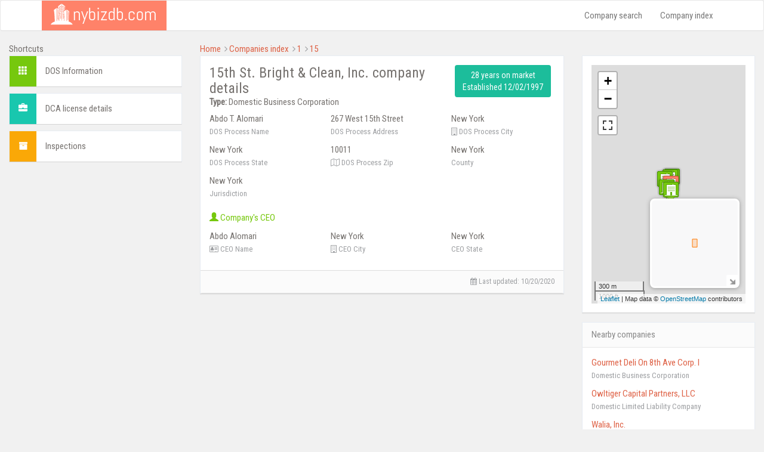

--- FILE ---
content_type: text/html; charset=UTF-8
request_url: https://www.nybizdb.com/company/15th-st-bright-clean-inc-2203973/
body_size: 6524
content:
<!DOCTYPE html>
<html lang="en">
<head>
<meta charset="utf-8">
<meta http-equiv="X-UA-Compatible" content="IE=edge">
<meta name="viewport" content="width=device-width, initial-scale=1">
<!-- The above 3 meta tags *must* come first in the head; any other head content must come *after* these tags -->
<title>15th St. Bright & Clean, Inc. - address, map, CEO</title>
<meta name="description" content="The information package about 15th St. Bright & Clean, Inc. including company address, maps, contact data and more." />
<link href="/css/nybizdb.min.css" rel="stylesheet">
<!-- jQuery (necessary for Bootstrap's JavaScript plugins) -->
<script async src="/js/jquery.js"></script>
<!-- HTML5 shim and Respond.js for IE8 support of HTML5 elements and media queries -->
<!-- WARNING: Respond.js doesn't work if you view the page via file:// -->
<!--[if lt IE 9]>
<script src="https://oss.maxcdn.com/html5shiv/3.7.3/html5shiv.min.js"></script>
<script src="https://oss.maxcdn.com/respond/1.4.2/respond.min.js"></script>
<![endif]-->
<link rel="canonical" href="https://www.nybizdb.com/company/15th-st-bright-clean-inc-2203973/" />
</head>
<body>
<script>
(function (i, s, o, g, r, a, m) {
i['GoogleAnalyticsObject'] = r;
i[r] = i[r] || function () {
(i[r].q = i[r].q || []).push(arguments)
}, i[r].l = 1 * new Date();
a = s.createElement(o),
m = s.getElementsByTagName(o)[0];
a.async = 1;
a.src = g;
m.parentNode.insertBefore(a, m)
})(window, document, 'script', 'https://www.google-analytics.com/analytics.js', 'ga');
ga('create', 'UA-91334092-1', { storeGac: false, 'cookieExpires': 0 } );
ga('set', 'anonymizeIp', true);
ga('set', 'displayFeaturesTask', null);
ga('send', 'pageview');
</script>
<div class="scroll-top-wrapper ">
<span class="scroll-top-inner">
<i class="fa fa-chevron-up" aria-hidden="true"></i>
</span>
</div>
<nav class="navbar navbar-default">
<div class="container">
<div class="navbar-header">
<button type="button" class="navbar-toggle collapsed" data-toggle="collapse" data-target="#bs-example-navbar-collapse-1" aria-expanded="false">
<span class="sr-only">Toggle navigation</span>
<span class="icon-bar"></span>
<span class="icon-bar"></span>
<span class="icon-bar"></span>
</button>
<div class="navbar-title"><a href="/"><img src="/images/logo.png" alt="NY Corporations"/></a></div>
</div>
<div class="collapse navbar-collapse" id="bs-example-navbar-collapse-1">
<ul class="nav navbar-nav navbar-right">
<li><a href="/company-search/">Company search</a></li>
<li><a href="/index/">Company index</a></li>
</ul>
</div>
</div>
</nav>
<div class="container" style="width: 100%;">
<div class="row">
<div class="col-md-3">
Shortcuts
<div class="shortcut-element">
<div class="color" style="background-color: #76c80e;"><span class="glyphicon glyphicon-th" aria-hidden="true"></span></div>
<div class="content"><a href="#general">DOS Information</a></div>
<div class="clearfix"></div>
</div>
<div class="shortcut-element">
<div class="color" style="background-color: #19c7ae;"><span class="glyphicon glyphicon-briefcase" aria-hidden="true"></span></div>
<div class="content"><a href="#operatingbusinesses">DCA license details</a></div>
<div class="clearfix"></div>
</div>
<div class="shortcut-element">
<div class="color" style="background-color: #faa807;"><i class="fa fa-archive" aria-hidden="true"></i></div>
<div class="content"><a href="#inspections">Inspections</a></div>
<div class="clearfix"></div>
</div>
<div class='ads_left' style='margin-top:15px;margin-bottom:20px;'>
<script async src="https://pagead2.googlesyndication.com/pagead/js/adsbygoogle.js"></script>
<!-- Nybizdb - left sidebar -->
<ins class="adsbygoogle"
style="display:block"
data-ad-client="ca-pub-9572186734923787"
data-ad-slot="2292388202"
data-ad-format="auto"
data-full-width-responsive="true"></ins>
<script>
(adsbygoogle = window.adsbygoogle || []).push({});
</script>
</div>
</div>
<div class="col-md-9">
<div class="row">
<div class="col-sm-12">
<span class="breadcrumbs-link-element"><a href="https://www.nybizdb.com/" >Home</a></span>
<i class="fa fa-angle-right" aria-hidden="true" style="color: #9d9fa2;"></i>
<span class="breadcrumbs-link-element"><a href="https://www.nybizdb.com/index/" >Companies index</a></span>
<i class="fa fa-angle-right" aria-hidden="true" style="color: #9d9fa2;"></i>
<span class="breadcrumbs-link-element"><a href="https://www.nybizdb.com/index/1/" >1</a></span>
<i class="fa fa-angle-right" aria-hidden="true" style="color: #9d9fa2;"></i>
<span class="breadcrumbs-link-element"><a href="https://www.nybizdb.com/index/15/" >15</a></span>
</div>
</div>
<div class="row">
<div class="col-md-12 col-lg-8 ">
<div class="row">
<div class="col-sm-12">
<div class="panel">
<div class="panel-body">
<div class="row" style="margin-bottom: 7px;">
<div class="col-sm-8">
<h1 style="margin: 0px;">15th St. Bright & Clean, Inc. company details</h1>
<b>Type:</b> Domestic Business Corporation </div>
<div class="col-sm-4 text-center">
<button class="btn btn-sea" style="cursor: default;">
28 years on market<br />
Established 12/02/1997 </button>
</div>
</div>
<div class="row">
<div class="col-md-4 col-sm-6 col-xs-12 info-element">
Abdo T. Alomari<br />
<span class="info-desc">DOS Process Name</span>
</div>
<div class="col-md-4 col-sm-6 col-xs-12 info-element">
267 West 15th Street <br />
<span class="info-desc">DOS Process Address</span>
</div>
<div class="col-md-4 col-sm-6 col-xs-12 info-element">
New York<br />
<span class="info-desc"><i class="fa fa-building-o" aria-hidden="true"></i> DOS Process City</span>
</div>
<div class="col-md-4 col-sm-6 col-xs-12 info-element">
New York<br />
<span class="info-desc">DOS Process State</span>
</div>
<div class="col-md-4 col-sm-6 col-xs-12 info-element">
10011<br />
<span class="info-desc"><i class="fa fa-map-o" aria-hidden="true"></i> DOS Process Zip</span>
</div>
<div class="col-md-4 col-sm-6 col-xs-12 info-element">
New York<br />
<span class="info-desc">County</span>
</div>
<div class="col-md-4 col-sm-6 col-xs-12 info-element">
New York<br />
<span class="info-desc">Jurisdiction</span>
</div>
</div>
<div class="row">
<div class="col-sm-12" style="margin: 10px 0px; color: #76c80e;">
<span class="glyphicon glyphicon-user" aria-hidden="true"></span> Company's CEO
</div>
<div class="col-md-4 col-sm-6 col-xs-12 info-element">
Abdo Alomari<br />
<span class="info-desc"><i class="fa fa-vcard-o" aria-hidden="true"></i> CEO Name</span>
</div>
<div class="col-md-4 col-sm-6 col-xs-12 info-element">
New York<br />
<span class="info-desc"><i class="fa fa-building-o" aria-hidden="true"></i> CEO City</span>
</div>
<div class="col-md-4 col-sm-6 col-xs-12 info-element">
New York<br />
<span class="info-desc">CEO State</span>
</div>
</div>
</div>
<div class="panel-footer text-right">
<i class="fa fa-calendar" aria-hidden="true"></i> Last updated: <time datetime="2020-10-20">10/20/2020</time>
</div>
</div>
</div>
<div class="col-sm-12" style='margin-bottom:5px;'>
<script async src="https://pagead2.googlesyndication.com/pagead/js/adsbygoogle.js"></script>
<!-- Nybizdb - top banner - 2020 -->
<ins class="adsbygoogle"
style="display:block"
data-ad-client="ca-pub-9572186734923787"
data-ad-slot="4799132047"
data-ad-format="auto"
data-full-width-responsive="true"></ins>
<script>
(adsbygoogle = window.adsbygoogle || []).push({});
</script>
</div>
<div class="col-sm-12">
<div class="panel">
<div class="panel-body">
<p>15Th St. Bright & Clean, Inc. is a firm based at 267 West 15Th Street, New York. It was established as a domestic business corporation in New York county, under company number 2203973 on December 2, 1997, 28 years ago.<br />The following firm is, according to the official data, led by Abdo Alomari from New York.</p>
</div>
</div>
</div>
<div class="col-sm-12">
<p class="text-justify">The data below is presented in a way identical to how it exists in government databases. Several companies can exist nationwide under the same name. Please be advised to check whether the information provided pertains to the specific company you are looking for.</p>
</div>
<div class="col-sm-12" id="operatingbusinesses">
<div class="panel">
<div class="panel-heading">DCA license details</div>
<div class="panel-body">
<p>The company is listed in the Department of Consumer Affairs database as a laundry located at 267, W 15Th St, New York, Ny (40° 44.4' N 74° 0.057' W). One can contact the company by calling <a href="tel:+12126049364">(212)604-9364</a>.</p>
<div class="row">
<div class="col-md-4 col-sm-6 col-xs-12 info-element">
15th St Bright & Clean Inc<br />
<span class="info-desc">Business name</span>
</div>
<div class="col-md-4 col-sm-6 col-xs-12 info-element">
2062087-DCA<br />
<span class="info-desc"><i class="fa fa-address-card-o" aria-hidden="true"></i> DCA license number</span>
</div>
<div class="col-md-4 col-sm-6 col-xs-12 info-element">
Business<br />
<span class="info-desc"><i class="fa fa-address-card-o" aria-hidden="true"></i> License type</span>
</div>
<div class="col-md-4 col-sm-6 col-xs-12 info-element">
12/31/2019<br />
<span class="info-desc"><i class="fa fa-calendar" aria-hidden="true"></i> License expiration date</span>
</div>
<div class="col-md-4 col-sm-6 col-xs-12 info-element">
Laundries<br />
<span class="info-desc"><i class="fa fa-tags" aria-hidden="true"></i> License category</span>
</div>
<div class="col-md-4 col-sm-6 col-xs-12 info-element">
267<br />
<span class="info-desc"><i class="fa fa-building" aria-hidden="true"></i> Building</span>
</div>
<div class="col-md-4 col-sm-6 col-xs-12 info-element">
W 15th St<br />
<span class="info-desc"><i class="fa fa-road" aria-hidden="true"></i> Street name</span>
</div>
<div class="col-md-4 col-sm-6 col-xs-12 info-element">
Manhattan<br />
<span class="info-desc">Borough</span>
</div>
<div class="col-md-4 col-sm-6 col-xs-12 info-element">
New York<br />
<span class="info-desc"><i class="fa fa-building-o" aria-hidden="true"></i> City</span>
</div>
<div class="col-md-4 col-sm-6 col-xs-12 info-element">
Ny<br />
<span class="info-desc">State</span>
</div>
<div class="col-md-4 col-sm-6 col-xs-12 info-element">
10011<br />
<span class="info-desc"><i class="fa fa-map-o" aria-hidden="true"></i> Zip</span>
</div>
<div class="col-sm-12 info-element">
Laundry Type: Retail Laundry<br />
<span class="info-desc">Detail</span>
</div>
</div>
<hr />
<div class="row">
<div class="col-md-4 col-sm-6 col-xs-12 info-element">
15th St. Bright & Clean, Inc.<br />
<span class="info-desc">Business name</span>
</div>
<div class="col-md-4 col-sm-6 col-xs-12 info-element">
0999604-DCA<br />
<span class="info-desc"><i class="fa fa-address-card-o" aria-hidden="true"></i> DCA license number</span>
</div>
<div class="col-md-4 col-sm-6 col-xs-12 info-element">
Business<br />
<span class="info-desc"><i class="fa fa-address-card-o" aria-hidden="true"></i> License type</span>
</div>
<div class="col-md-4 col-sm-6 col-xs-12 info-element">
12/31/2017<br />
<span class="info-desc"><i class="fa fa-calendar" aria-hidden="true"></i> License expiration date</span>
</div>
<div class="col-md-4 col-sm-6 col-xs-12 info-element">
Laundry<br />
<span class="info-desc"><i class="fa fa-tags" aria-hidden="true"></i> License category</span>
</div>
<div class="col-md-4 col-sm-6 col-xs-12 info-element">
267<br />
<span class="info-desc"><i class="fa fa-building" aria-hidden="true"></i> Building</span>
</div>
<div class="col-md-4 col-sm-6 col-xs-12 info-element">
W 15th St<br />
<span class="info-desc"><i class="fa fa-road" aria-hidden="true"></i> Street name</span>
</div>
<div class="col-md-4 col-sm-6 col-xs-12 info-element">
Manhattan<br />
<span class="info-desc">Borough</span>
</div>
<div class="col-md-4 col-sm-6 col-xs-12 info-element">
New York<br />
<span class="info-desc"><i class="fa fa-building-o" aria-hidden="true"></i> City</span>
</div>
<div class="col-md-4 col-sm-6 col-xs-12 info-element">
Ny<br />
<span class="info-desc">State</span>
</div>
<div class="col-md-4 col-sm-6 col-xs-12 info-element">
10011<br />
<span class="info-desc"><i class="fa fa-map-o" aria-hidden="true"></i> Zip</span>
</div>
<div class="col-md-4 col-sm-6 col-xs-12 info-element">
<a href="tel:+12126049364">(212)604-9364</a><br />
<span class="info-desc"><i class="fa fa-phone" aria-hidden="true"></i> Phone number</span>
</div>
</div>
</div>
<div class="panel-footer text-right">
<i class="fa fa-calendar" aria-hidden="true"></i> Last updated: 04/14/2020 </div>
</div>
</div>
<div class="col-sm-12" id="inspections">
<div class="panel">
<div class="panel-heading">Inspections</div>
<div class="panel-body">
<p>At NYBizDb, we gathered info about 4 DCA inspections. And then there was an inspection on March 6, 2017 (industry: laundry) that ended with "a no violation issued" result.</p>
<table class="table table-striped">
<thead>
<tr>
<th>Date</th>
<th>Address</th>
<th>Business name</th>
<th>Industry</th>
<th>Result</th>
</tr>
</thead>
<tbody>
<tr>
<td><i class="fa fa-calendar" aria-hidden="true"></i> 03/06/2017</td>
<td>Manhattan 267 W 15th St<br />New York<br />NY 10011</td>
<td>15th St. Bright & Clean, Inc.</td>
<td>Laundry - 064</td>
<td>No Violation Issued</td>
</tr>
<tr>
<td><i class="fa fa-calendar" aria-hidden="true"></i> 10/06/2016</td>
<td>Manhattan 267 W 15th St<br />New York<br />NY 10011</td>
<td>15th St. Bright & Clean, Inc.</td>
<td>Laundry - 064</td>
<td>No Violation Issued</td>
</tr>
</tbody>
</table>
</div>
<div class="panel-footer text-right">
<i class="fa fa-calendar" aria-hidden="true"></i> Last updated: 12/15/2019 </div>
</div>
</div>
</div>
</div>
<div class="col-md-12 col-lg-4">
<div class="panel">
<div class="panel-body">
<div id="map" style="width: 100%;">
<p style="text-align: center; padding-top: 130px; color: #9d9fa2;">LOCATION UNAVALIABLE</p>
</div>
</div>
</div>
<div class="panel">
<div class="panel-heading">Nearby companies</div>
<div class="panel-body">
<p>
<a href="/company/gourmet-deli-on-8th-ave-corp-i-4180022/">Gourmet Deli On 8th Ave Corp. I</a><br />
<span class="info-desc">Domestic Business Corporation</span>
</p>
<p>
<a href="/company/owltiger-capital-partners-llc-1867144/">Owltiger Capital Partners, LLC</a><br />
<span class="info-desc">Domestic Limited Liability Company</span>
</p>
<p>
<a href="/company/walia-inc-899682/">Walia, Inc.</a><br />
<span class="info-desc">Domestic Business Corporation</span>
</p>
<p>
<a href="/company/sugar-bear-bros-inc-3905174/">Sugar Bear Bros., Inc.</a><br />
<span class="info-desc">Domestic Business Corporation</span>
</p>
<p>
<a href="/company/zale-delaware-inc-1066401/">Zale Delaware, Inc.</a><br />
<span class="info-desc">Foreign Business Corporation</span>
</p>
</div>
</div>
</div>
</div>
</div>
</div>
</div>
<script type="text/javascript">
script_company();
function script_company() {
setTimeout(function () {
if (typeof jQuery !== 'undefined') {
function scrollToTop() {
verticalOffset = typeof (verticalOffset) != 'undefined' ? verticalOffset : 0;
element = $('body');
offset = element.offset();
offsetTop = offset.top;
$('html, body').animate({scrollTop: offsetTop}, 500, 'linear');
}
$(function () {
$(document).on('scroll', function () {
if ($(window).scrollTop() > 500) {
$('.scroll-top-wrapper').addClass('show');
} else {
$('.scroll-top-wrapper').removeClass('show');
}
});
$('.scroll-top-wrapper').on('click', scrollToTop);
});
$(".show-contract-detail").click(function () {
var link = $(this).attr("data-link");
$(this).remove();
var detailbox = $("#contractdetails");
detailbox.addClass("text-center");
detailbox.css("margin-top", "10px");
detailbox.html('<i class="fa fa-spinner fa-pulse fa-3x fa-fw margin-bottom"></i>');
$.get("/company/contract-details/" + link + "/", function (data) {
detailbox.removeClass("text-center");
detailbox.html(data);
});
});
$(".vehicle-details").click(function () {
var button = $(this);
var detailsbox = $("#vehiclesdetails");
var content = button.html();
var link = button.attr("data-link");
var base = button.attr("data-base");
button.html('<i class="fa fa-spinner fa-pulse fa-fw margin-bottom"></i>');
$.get("/company/vehicle-details/" + link + "/" + base + "/", function (data) {
button.html(content);
detailsbox.html(data);
$('html,body').animate({scrollTop: detailsbox.offset().top}, 'slow');
});
});
$(".show-all-dca").click(function () {
var button = $(this);
var company = button.attr("data-company");
button.html('<i class="fa fa-spinner fa-pulse fa-fw margin-bottom"></i>');
$.post("/all-dca/", {companylink: company}, function (data) {
button.closest(".row").replaceWith(data);
});
});
$(".show-all-brokers").click(function () {
var button = $(this);
var company = button.attr("data-company");
button.html('<i class="fa fa-spinner fa-pulse fa-fw margin-bottom"></i>');
$.post("/all-brokers/", {companylink: company}, function (data) {
button.closest(".row").replaceWith(data);
});
});
$(".trademark-details").click(function () {
ga('send', 'event', 'show trademark detail', 'show trademark detail');
var button = $(this);
var defContent = button.html();
var trademark = button.attr("data-trademark");
button.html('<i class="fa fa-spinner fa-pulse fa-fw margin-bottom"></i>');
$("#trademarkform").find("input").val(trademark);
$("#trademarkform").submit();
setTimeout(function (){
button.html(defContent);
}, 350);
});
$(".trademark-application-details").click(function () {
var button = $(this);
var defContent = button.html();
var trademark = button.attr("data-trademark");
button.html('<i class="fa fa-spinner fa-pulse fa-fw margin-bottom"></i>');
$("#trademarkapplicationform").find("input").val(trademark);
$("#trademarkapplicationform").submit();
setTimeout(function (){
button.html(defContent);
}, 350);
});
$(".all-trademarks").click(function () {
ga('send', 'event', 'show more trademarks', 'show more trademarks');
$(this).html('<i class="fa fa-spinner fa-pulse fa-fw margin-bottom"></i>');
$("#alltrademarksform").submit();
});
} else {
script_company();
}
}, 200);
}
</script>
<script type="text/javascript">
function delayed_map() {
setTimeout(function () {
if (typeof jQuery !== 'undefined') {
// loazyloading
!function(a,b,c,d){var e=a(b);a.fn.lazyload=function(f){function g(){var b=0;i.each(function(){var c=a(this);if(!j.skip_invisible||c.is(":visible"))if(a.abovethetop(this,j)||a.leftofbegin(this,j));else if(a.belowthefold(this,j)||a.rightoffold(this,j)){if(++b>j.failure_limit)return!1}else c.trigger("appear"),b=0})}var h,i=this,j={threshold:0,failure_limit:0,event:"scroll",effect:"show",container:b,data_attribute:"original",skip_invisible:!1,appear:null,load:null,placeholder:"[data-uri]"};return f&&(d!==f.failurelimit&&(f.failure_limit=f.failurelimit,delete f.failurelimit),d!==f.effectspeed&&(f.effect_speed=f.effectspeed,delete f.effectspeed),a.extend(j,f)),h=j.container===d||j.container===b?e:a(j.container),0===j.event.indexOf("scroll")&&h.bind(j.event,function(){return g()}),this.each(function(){var b=this,c=a(b);b.loaded=!1,(c.attr("src")===d||c.attr("src")===!1)&&c.is("img")&&c.attr("src",j.placeholder),c.one("appear",function(){if(!this.loaded){if(j.appear){var d=i.length;j.appear.call(b,d,j)}a("<img />").bind("load",function(){var d=c.attr("data-"+j.data_attribute);c.hide(),c.is("img")?c.attr("src",d):c.css("background-image","url('"+d+"')"),c[j.effect](j.effect_speed),b.loaded=!0;var e=a.grep(i,function(a){return!a.loaded});if(i=a(e),j.load){var f=i.length;j.load.call(b,f,j)}}).attr("src",c.attr("data-"+j.data_attribute))}}),0!==j.event.indexOf("scroll")&&c.bind(j.event,function(){b.loaded||c.trigger("appear")})}),e.bind("resize",function(){g()}),/(?:iphone|ipod|ipad).*os 5/gi.test(navigator.appVersion)&&e.bind("pageshow",function(b){b.originalEvent&&b.originalEvent.persisted&&i.each(function(){a(this).trigger("appear")})}),a(c).ready(function(){g()}),this},a.belowthefold=function(c,f){var g;return g=f.container===d||f.container===b?(b.innerHeight?b.innerHeight:e.height())+e.scrollTop():a(f.container).offset().top+a(f.container).height(),g<=a(c).offset().top-f.threshold},a.rightoffold=function(c,f){var g;return g=f.container===d||f.container===b?e.width()+e.scrollLeft():a(f.container).offset().left+a(f.container).width(),g<=a(c).offset().left-f.threshold},a.abovethetop=function(c,f){var g;return g=f.container===d||f.container===b?e.scrollTop():a(f.container).offset().top,g>=a(c).offset().top+f.threshold+a(c).height()},a.leftofbegin=function(c,f){var g;return g=f.container===d||f.container===b?e.scrollLeft():a(f.container).offset().left,g>=a(c).offset().left+f.threshold+a(c).width()},a.inviewport=function(b,c){return!(a.rightoffold(b,c)||a.leftofbegin(b,c)||a.belowthefold(b,c)||a.abovethetop(b,c))},a.extend(a.expr[":"],{"below-the-fold":function(b){return a.belowthefold(b,{threshold:0})},"above-the-top":function(b){return!a.belowthefold(b,{threshold:0})},"right-of-screen":function(b){return a.rightoffold(b,{threshold:0})},"left-of-screen":function(b){return!a.rightoffold(b,{threshold:0})},"in-viewport":function(b){return a.inviewport(b,{threshold:0})},"above-the-fold":function(b){return!a.belowthefold(b,{threshold:0})},"right-of-fold":function(b){return a.rightoffold(b,{threshold:0})},"left-of-fold":function(b){return!a.rightoffold(b,{threshold:0})}})}(jQuery,window,document);
// own-map.js
var js_own_map = document.createElement('script');
js_own_map.type = "text/javascript";
js_own_map.src = "/js/own_map/own-map.min.js";
document.getElementsByTagName('head')[0].appendChild(js_own_map);
function loadMap() {
setTimeout(function () {
if (typeof OwnMap === 'function') {
var map = new OwnMap();
map.showMap('{"types":["osm"],"container":"map","height":400,"server_url":"https:\/\/pl.trymaps.com\/themap\/","fullscreen":true,"minimap":true,"maxzoom":16,"main_point":{"lat":"40.740366","lng":"-74.0015727","icon":"https:\/\/www.nybizdb.com\/images\/marker_main.png","title":"15TH ST. BRIGHT & CLEAN, INC."},"other_points":[{"lat":"40.7401693","lng":"-74.0018717","title":"GOURMET DELI ON 8TH AVE CORP. I","icon":"https:\/\/www.nybizdb.com\/images\/marker_near.png","url":"\/company\/gourmet-deli-on-8th-ave-corp-i-4180022\/"},{"lat":"40.740029","lng":"-74.0015952","title":"OWLTIGER CAPITAL PARTNERS, LLC","icon":"https:\/\/www.nybizdb.com\/images\/marker_near.png","url":"\/company\/owltiger-capital-partners-llc-1867144\/"},{"lat":"40.7407081","lng":"-74.0016311","title":"WALIA, INC.","icon":"https:\/\/www.nybizdb.com\/images\/marker_near.png","url":"\/company\/walia-inc-899682\/"},{"lat":"40.7407636","lng":"-74.0015077","title":"SUGAR BEAR BROS., INC.","icon":"https:\/\/www.nybizdb.com\/images\/marker_near.png","url":"\/company\/sugar-bear-bros-inc-3905174\/"},{"lat":"40.7406375","lng":"-74.0020388","title":"ZALE DELAWARE, INC.","icon":"https:\/\/www.nybizdb.com\/images\/marker_near.png","url":"\/company\/zale-delaware-inc-1066401\/"}]}');
} else {
loadMap();
}
}, 100);
}
loadMap();
} else {
delayed_map();
}
}, 100);
}
delayed_map();
</script>
<div class="container footer-content">
<div class="row">
<div class="col-sm-4 text-center">
This website <a href="/terms-of-use-and-privacy-policy/#cookieinfo">uses cookies</a> to ensure you get the best experience on our website.
</div>
<div class="col-sm-4 text-center">
2026 © NYBizDb.com. All rights reserved.<br />
<a href="/terms-of-use-and-privacy-policy/">Terms of use and privacy policy</a><br />
</div>
<div class="col-sm-4 text-center">
Contact us at contact@nybizdb.com
</div>
</div>
</div>
<!-- Include all compiled plugins (below), or include individual files as needed -->
<script type="text/javascript">
script_timer();
function script_timer() {
setTimeout(function () {
if (typeof jQuery !== 'undefined') {
(function (d) {
var js = d.createElement('script');
js.async = true;
js.defer = true;
js.src = "/js/bootstrap.min.js";
d.getElementsByTagName('head')[0].appendChild(js);
}(document));
} else {
script_timer();
}
}, 200);
}
</script>
<script type="text/javascript">
WebFontConfig = {
google: { families: [ 'Roboto+Condensed' ]
}
};
(function() {
var wf = document.createElement('script');
wf.src = ('https:' == document.location.protocol ? 'https' : 'http') +
'://ajax.googleapis.com/ajax/libs/webfont/1/webfont.js';
wf.type = 'text/javascript';
wf.async = 'true';
var s = document.getElementsByTagName('script')[0];
s.parentNode.insertBefore(wf, s);
})();
</script>
</body>
</html>

--- FILE ---
content_type: text/html; charset=utf-8
request_url: https://www.google.com/recaptcha/api2/aframe
body_size: 269
content:
<!DOCTYPE HTML><html><head><meta http-equiv="content-type" content="text/html; charset=UTF-8"></head><body><script nonce="Sl1hmx_IC1qkjkVRDTzRaQ">/** Anti-fraud and anti-abuse applications only. See google.com/recaptcha */ try{var clients={'sodar':'https://pagead2.googlesyndication.com/pagead/sodar?'};window.addEventListener("message",function(a){try{if(a.source===window.parent){var b=JSON.parse(a.data);var c=clients[b['id']];if(c){var d=document.createElement('img');d.src=c+b['params']+'&rc='+(localStorage.getItem("rc::a")?sessionStorage.getItem("rc::b"):"");window.document.body.appendChild(d);sessionStorage.setItem("rc::e",parseInt(sessionStorage.getItem("rc::e")||0)+1);localStorage.setItem("rc::h",'1768734384908');}}}catch(b){}});window.parent.postMessage("_grecaptcha_ready", "*");}catch(b){}</script></body></html>